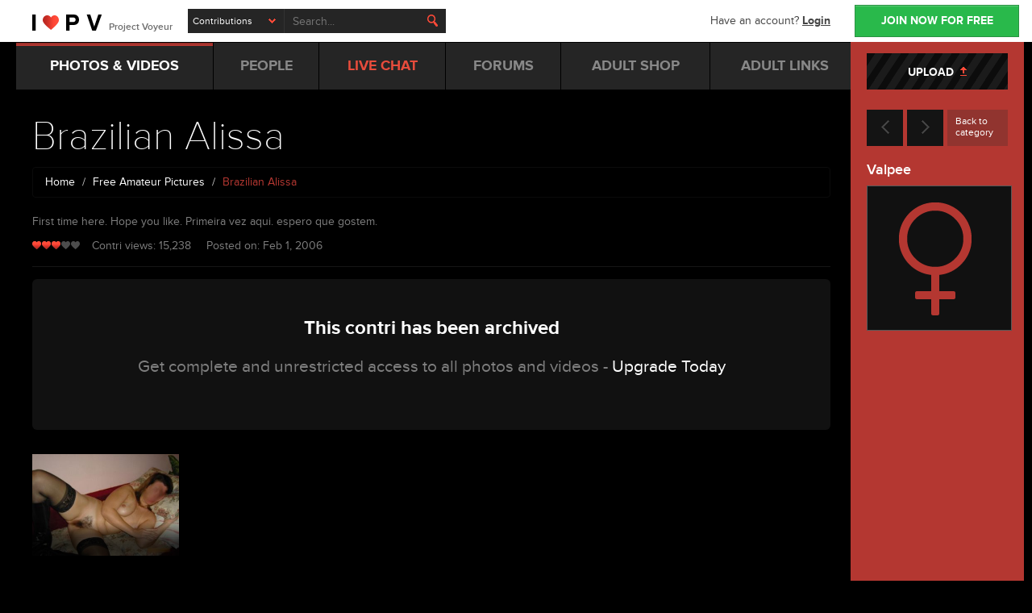

--- FILE ---
content_type: text/html; charset=utf-8
request_url: https://www.projectvoyeur.com/amateur/Brazilian-Alissa-58826
body_size: 8919
content:
<!DOCTYPE html>
<!--[if IE 7]> <html lang="en-us" class="ie7 lt-ie8"> <![endif]-->
<!--[if IE 8]> <html lang="en-us" class="ie8"> <![endif]-->
<!--[if gt IE 8]><!-->
<html lang="en-us" class="gt-ie8">
<!--<![endif]-->
<head>
<meta charset="utf-8">
<meta name="viewport" content="width=device-width, initial-scale=1, maximum-scale=1, user-scalable=0">
<link href="https://www.projectvoyeur.com/templates/newpv/bootstrap/css/bootstrap.min.css" rel="stylesheet">
<link href="https://www.projectvoyeur.com/templates/newpv/dist/style.css" rel="stylesheet">
<!--[if lt IE 9]>
<script src="https://oss.maxcdn.com/html5shiv/3.7.2/html5shiv.min.js"></script>
<script src="https://oss.maxcdn.com/respond/1.4.2/respond.min.js"></script>
<![endif]-->
<link rel="apple-touch-icon" sizes="57x57" href="https://www.projectvoyeur.com/favicons/apple-touch-icon-57x57.png?v=allemklR3X">
<link rel="apple-touch-icon" sizes="60x60" href="https://www.projectvoyeur.com/favicons/apple-touch-icon-60x60.png?v=allemklR3X">
<link rel="apple-touch-icon" sizes="72x72" href="https://www.projectvoyeur.com/favicons/apple-touch-icon-72x72.png?v=allemklR3X">
<link rel="apple-touch-icon" sizes="76x76" href="https://www.projectvoyeur.com/favicons/apple-touch-icon-76x76.png?v=allemklR3X">
<link rel="apple-touch-icon" sizes="114x114" href="https://www.projectvoyeur.com/favicons/apple-touch-icon-114x114.png?v=allemklR3X">
<link rel="apple-touch-icon" sizes="120x120" href="https://www.projectvoyeur.com/favicons/apple-touch-icon-120x120.png?v=allemklR3X">
<link rel="apple-touch-icon" sizes="144x144" href="https://www.projectvoyeur.com/favicons/apple-touch-icon-144x144.png?v=allemklR3X">
<link rel="apple-touch-icon" sizes="152x152" href="https://www.projectvoyeur.com/favicons/apple-touch-icon-152x152.png?v=allemklR3X">
<link rel="apple-touch-icon" sizes="180x180" href="https://www.projectvoyeur.com/favicons/apple-touch-icon-180x180.png?v=allemklR3X">
<link rel="icon" type="image/png" href="https://www.projectvoyeur.com/favicons/favicon-32x32.png?v=allemklR3X" sizes="32x32">
<link rel="icon" type="image/png" href="https://www.projectvoyeur.com/favicons/favicon-194x194.png?v=allemklR3X" sizes="194x194">
<link rel="icon" type="image/png" href="https://www.projectvoyeur.com/favicons/favicon-96x96.png?v=allemklR3X" sizes="96x96">
<link rel="icon" type="image/png" href="https://www.projectvoyeur.com/favicons/android-chrome-192x192.png?v=allemklR3X" sizes="192x192">
<link rel="icon" type="image/png" href="https://www.projectvoyeur.com/favicons/favicon-16x16.png?v=allemklR3X" sizes="16x16">
<link rel="manifest" href="https://www.projectvoyeur.com/favicons/manifest.json?v=allemklR3X">
<link rel="shortcut icon" href="https://www.projectvoyeur.com/favicons/favicon.ico?v=allemklR3X">
<meta name="msapplication-TileColor" content="#000000">
<meta name="msapplication-TileImage" content="https://www.projectvoyeur.com/favicons/mstile-144x144.png?v=allemklR3X">
<meta name="msapplication-config" content="https://www.projectvoyeur.com/favicons/browserconfig.xml?v=allemklR3X">
<meta name="theme-color" content="#29b94b">
<title>Brazilian Alissa -  - Amateur Porn - Free Amateur &amp; Homemade Porn Pics - Project Voyeur</title>
<meta name="description" content="First time here. Hope you like.
Primeira vez aqui. espero que gostem. - Brazilian Alissa in Amateur Porn - Free Amateur &amp;amp; Homemade Porn Pics section was submitted by . Visit Project Voyeur to see this and many more amateur &amp;amp; voyeur pics &amp;amp; videos.">
<meta name="robots" content="noodp,noydir">
<link rel="canonical" href="https://www.projectvoyeur.com/amateur/Brazilian-Alissa-58826"><link rel="publisher" href="https://plus.google.com/+projectvoyeur/posts">
<meta property="og:locale" content="en_US">
<meta property="og:type" content="website">
<meta property="og:title" content="Brazilian Alissa -  - Amateur Porn - Free Amateur &amp;amp; Homemade Porn Pics - Project Voyeur">
<meta property="og:description" content="First time here. Hope you like.
Primeira vez aqui. espero que gostem. - Brazilian Alissa in Amateur Porn - Free Amateur &amp;amp; Homemade Porn Pics section was submitted by . Visit Project Voyeur to see this and many more amateur &amp;amp; voyeur pics &amp;amp; videos.">
<meta property="og:url" content="https://www.projectvoyeur.com/amateur/Brazilian-Alissa-58826">
<meta property="og:site_name" content="ProjectVoyeur">
<meta property="og:image" content="https://www.projectvoyeur.com/storage/contributions/2/588/58826/349276_f2178d_350_242.jpg">
<meta name="twitter:card" content="summary">
<meta name="twitter:description" content="First time here. Hope you like.
Primeira vez aqui. espero que gostem. - Brazilian Alissa in Amateur Porn - Free Amateur &amp;amp; Homemade Porn Pics section was submitted by . Visit Project Voyeur to see this and many more amateur &amp;amp; voyeur pics &amp;amp; videos.">
<meta name="twitter:title" content="Brazilian Alissa -  - Amateur Porn - Free Amateur &amp;amp; Homemade Porn Pics - Project Voyeur">
<meta name="twitter:site" content="@projectvoyeur">
<meta name="twitter:image" content="https://www.projectvoyeur.com/storage/contributions/2/588/58826/349276_f2178d_350_242.jpg">
<meta name="twitter:creator" content="@projectvoyeur">

<!-- Google Tag Manager -->
<script>(function(w,d,s,l,i){w[l]=w[l]||[];w[l].push({'gtm.start':
new Date().getTime(),event:'gtm.js'});var f=d.getElementsByTagName(s)[0],
j=d.createElement(s),dl=l!='dataLayer'?'&l='+l:'';j.async=true;j.src=
'https://www.googletagmanager.com/gtm.js?id='+i+dl;f.parentNode.insertBefore(j,f);
})(window,document,'script','dataLayer','GTM-NDT8Z7');</script>
<!-- End Google Tag Manager -->
</head>
<body class="profile">
<!-- Google Tag Manager (noscript) -->
<noscript><iframe src="https://www.googletagmanager.com/ns.html?id=GTM-NDT8Z7"
height="0" width="0" style="display:none;visibility:hidden"></iframe></noscript>
<!-- End Google Tag Manager (noscript) -->
<header class="header">
<div class="container">
<div class="top clearfix"> <a href="#" class="menu-toggle visible-xs" title="Toggle Menu"></a> <a href="#" class="search-toggle visible-xs visible-sm" title="Toggle Menu"></a> <a href="#" class="feed-toggle visible-xs" title="Toggle Menu"></a>
<h2 class="logo"> <a href="/" id="logo" title="Project Voyeur"> <img src="[data-uri]" alt="ProjectVoyeur.com"> <span class="hidden-xxs">Project Voyeur</span> </a> </h2>
<form action="/search" class="search">
<div class="input-wrapper select">
<select name="in">
<option value="contries">Contributions</option>
<option value="people">People</option>
<option value="forums">Forums</option>
</select>
</div>
<div class="input-wrapper">
<input type="text" placeholder="Search..." name="q" value="">
<button class="magnifier" type="submit"></button>
</div>
</form>
</div>
<div class="right">
 <a href="/register/free/" class="btn" id=join-now-btn title="Register For Free">JOIN NOW FOR FREE</a>
<div class="account"> Have an account? <a href="#" data-toggle="modal" data-target="#login-modal" id="header-login" title="Login">Login</a> </div>
</div>
</div>
</header>
<div class="container wrapper">
<div class="inner-wrapper">
<nav class="menu">
<ul class="list-inline clearfix" itemscope itemtype="http://www.schema.org/SiteNavigationElement">
<li class="parent  active"> <a itemprop="url" href="#" title="Amateur Photos &amp; Videos"><span itemprop="name">PHOTOS &amp; VIDEOS</span></a>
<div class="submenu">
<div class="row">
<div class="col-xs-9 col-sm-11 col-lg-8 links">
<div class="row">
<div class="col-sm-8 col-md-7"> <strong class="black bold">PV Free Stuff</strong>
<ul class="list-unstyled">
<li><a itemprop="url" href="/amateur/" id="ddown-free-amateur-pics" title="Amateur Porn"><span itemprop="name">Free Amateur Pics</span></a></li>
<li><a itemprop="url" href="/videos/" id="ddown-free-amateur-videos" title="Amateur Porn Videos"><span itemprop="name">Free Amateur Videos</span></a></li>
<li><a itemprop="url" href="/public-nudity/" id="ddown-public-nudity" title="Nude in Public"><span itemprop="name">Public Nudity &amp; Voyeur</span></a></li>
<li><a itemprop="url" href="/free-allstars/" id="ddown-free-allstars" title="Hot Naked Wives"><span itemprop="name">Amateur All Star Galleries</span></a></li>
<li><a itemprop="url" href="/contests/" id="ddown-contest-winners" title="Amateur Submitted Porn Contests"><span itemprop="name">Contest Winners</span></a></li>
<li><a itemprop="url" href="/tags/" id="ddown-browse-tags" title="Browse Amateur Porn by Tags"><span itemprop="name">Browse by Tags</span></a></li>
</ul>
</div>
<div class="col-sm-8 col-md-9"> <strong class="black bold">PV Premium Stuff</strong>
<ul class="list-unstyled">
<li><a itemprop="url" href="/subscription/" id="ddown-premium-pics" title="Hardcore Amateur Porn"><span itemprop="name">Hardcore Amateur Pics</span></a></li>
<li><a itemprop="url" href="/subscription/" id="ddown-premium-vids" title="Homemade Amateur Videos"><span itemprop="name">Homemade Amateur Videos</span></a></li>
<li><a itemprop="url" href="/subscription/" id="ddown-premium-instants" title="Amateur Photo Posts"><span itemprop="name">Amateur Quickshots</span></a></li>
<li><a itemprop="url" href="/subscription/" id="ddown-premium-allstars" title="Hardcore Nude Wives"><span itemprop="name">All Stars Hot &amp; Heavy</span></a></li>
<li><a itemprop="url" href="/subscription/" id="ddown-male-pics" title="Amateur Male Pictures"><span itemprop="name">Amateur Male Nude Pics</span></a></li>
<li><a itemprop="url" href="/subscription/" id="ddown-male-videos" title="Amateur Male Videos"><span itemprop="name">Amateur Male Videos</span></a></li>
<li><a itemprop="url" href="/subscription/" id="ddown-premium-archives" title="Amateur &amp; Voyeur Archives"><span itemprop="name">Premium Archive</span></a></li>
</ul>
</div>
</div>
</div>
<div class="col-xs-7 col-sm-5 col-lg-8 featured"> <a href="/members/nadiya" class="img darkened" title="Featured PV Profile"> <img src="https://www.projectvoyeur.com/templates/newpv/images/featured-profiles/nadiya.jpg" alt="our featured profile" class="img-responsive"> <span class="rating-small star5"> <span></span> </span> </a>
<div class="block-right"> <strong class="cat black">FEATURED PROFILE</strong>
<h4><a href="/members/nadiya" title="PV's Featured Profile">nadiya</a></h4>
<p>Why does it seem like her boobies class up the place - check out nadiya's PV profile ...</p>
</div>
</div></div>
</div>
</li>
<li><a itemprop="url" href="/members/" id="mnav-people" title="Find Fellow Voyeur &amp; Exhibitionists"><span itemprop="name">PEOPLE</span></a></li>
<li><a itemprop="url" href="/pages/free-chat.php" id="mnav-chat" title="Live Adult Chatroom"><span class="light-red"><span itemprop="name">LIVE</span> CHAT</span></a></li>
<li><a itemprop="url" href="/forums/" id="mnav-forums" title="Amateur &amp; Voyeur Forums"><span itemprop="name">FORUMS</span></a></li>
<li class="hidden-sm hidden-md"><a itemprop="url" href="http://shop.projectvoyeur.com/" target="_blank" id="mnav-store" title="Adult Toy Store"><span itemprop="name">ADULT SHOP</span></a></li>
<li class="hidden-sm hidden-md "><a itemprop="url" href="/pages/links.php" id="mnav-links" title="Sexy Adult Links"><span itemprop="name">ADULT LINKS</span></a></li>
<li class="visible-xs"><a itemprop="url" href="/contributions/add/" id="mnav-upload" title="Submit Your Homemade Porn"><span itemprop="name">UPLOAD CONTRIS</span></a></li>
<li class="more hidden-xs hidden-lg"> <a href="javascript:" title="More"><small>More</small> <i class="chevron-blue-down"></i></a>
<ul class="list-unstyled">
<li class="hidden-lg"><a itemprop="url" href="http://shop.projectvoyeur.com/" class="sublink" target="_blank" id="mnav-sublink-shop" title="Adult Toy Store"><span itemprop="name">ADULT SHOP</span></a></li>
<li class="hidden-lg"><a itemprop="url" href="/pages/links.php" id="mnav-sublink-links" title="Sexy Adult Links"><span itemprop="name">ADULT LINKS</span></a></li>
<li class="visible-sm"><a itemprop="url" href="/contributions/add/" id="mnav-sublink-upload" title="Submit Your Homemade Porn"><span itemprop="name">UPLOAD CONTRIS</span></a></li>
</ul>
</li>
</ul>
</nav>
<section class="content extra-padding clearfix" itemscope itemtype="http://schema.org/CreativeWork">
<h1 class="large white thin" itemprop="name">Brazilian Alissa</h1>
<ol itemscope itemtype="http://schema.org/BreadcrumbList" class="breadcrumb">
<li itemprop="itemListElement" itemscope itemtype="http://schema.org/ListItem"><a itemprop="item" href="/"><span itemprop="name">Home</span></a><meta itemprop="position" content="1"></li>
<li itemprop="itemListElement" itemscope itemtype="http://schema.org/ListItem"><a itemprop="item" href="/amateur/"><span itemprop="name">Free Amateur Pictures</span></a><meta itemprop="position" content="2"></li>
<li itemprop="itemListElement" itemscope itemtype="http://schema.org/ListItem" class="active text-capitalize"><span itemprop="name">Brazilian Alissa</span><meta itemprop="position" content="3"></li>
</ol>
<p class="break-word" itemprop="description">
First time here. Hope you like.
Primeira vez aqui. espero que gostem.
</p>

<ul class="list-unstyled list-inline">
<li itemprop="aggregateRating" itemscope itemtype="http://schema.org/AggregateRating">
<ul class="list-unstyled list-inline">
	<li><span itemprop="ratingValue" content="2.97" class="rating-small star3" title="2.97"><span></span></span></li>
	<li>Contri views: <span itemprop="ratingCount">15,238</span></li>
</ul>
</li>
<li>Posted on: <span itemprop="datePublished">Feb  1, 2006</span></li>
<li class="hidden-md hidden-lg">Submitted by: Valpee</li>
<!--<li>Reviewed by: <a href="/members/TheDandy">TheDandy</a></li>-->
</ul>
<hr class="onblack">
<div class="user-scroll hidden-md hidden-lg">
<div class="actions clearfix">
<a href="/amateur/Got-A-New-Dress-58829" class="arrow" id="contri-pagin-prev"><i class="slim-chevron-left"></i></a>
<a href="/amateur/Viola-58819" class="arrow" id="contri-pagin-next"><i class="slim-chevron-right"></i></a>
<a href="/amateur/" class="back" id="contri-pagin-btc">Back to category</a>
</div>
</div><div class="user-post">





<div class="section">
<div class="jumbotron">
<h3 class="text-center">This contri has been archived</h3>
<p class="text-center">Get complete and unrestricted access to all photos and videos - <a href="/subscription/">Upgrade Today</a></p>
</div>
<div class="row odd video-gallery">


								<div class="col-xs-8 col-sm-thirds col-md-thirds col-lg-fifths">
				<div class="item"> <a href="/subscription/" class="img darkened" id="contri-archived-img"> <img src="https://www.projectvoyeur.com/storage/contributions/2/588/58826/349276_f2178d_350_242.jpg" alt="" class="img-responsive"> </a></div>
			</div>
																																																																						

</div>
</div>
<hr class="onblack">



<!--<hr class="onblack">
<div class="action-section bg-profiles overview-members">

<h3>Today In <span class="light-red">Your Members Only</span> Section</h3>
<div class="profiles clearfix">

<div class="item">

<a href="/subscription/" class="img" id="cat-blurb-img373670"> <img src="https://www.projectvoyeur.com/storage/contributions/28/3736/373670/1681997_c07115_350_242.jpg" alt="sandra" class="img-responsive"> </a>
<div class="info">
<h4><a href="/subscription/" id="cat-blurb-title373670">sandra</a></h4>
<small class="views"> <i class="views-grey"></i> 2,255 views <br>
Jan 31, 2026 / <span class="red">
5 pics</span> </small> </div>
</div>
<div class="item between">

<a href="/subscription/" class="img" id="cat-blurb-img373669"> <img src="https://www.projectvoyeur.com/storage/contributions/28/3736/373669/1681990_93c9d0_350_242.jpg" alt="blue lingerie" class="img-responsive"> </a>
<div class="info">
<h4><a href="/subscription/" id="cat-blurb-title373669">blue lingerie</a></h4>
<small class="views"> <i class="views-grey"></i> 3,858 views <br>
Jan 30, 2026 / <span class="red">
6 pics</span> </small> </div>
</div>
<div class="item hidden-xxs">

<a href="/subscription/" class="img" id="cat-blurb-img373653"> <img src="https://www.projectvoyeur.com/storage/contributions/28/3736/373653/1681924_f56f91_350_242.jpg" alt="bedroom fun" class="img-responsive"> </a>
<div class="info">
<h4><a href="/subscription/" id="cat-blurb-title373653">bedroom fun</a></h4>
<small class="views"> <i class="views-grey"></i> 4,460 views <br>
Jan 29, 2026 / <span class="red">
6 pics</span> </small> </div>
</div>
<div class="item between visible-lg">

<a href="/subscription/" class="img" id="cat-blurb-img373622"> <img src="https://www.projectvoyeur.com/storage/contributions/28/3736/373622/1681833_c0d60d_350_242.jpg" alt="more for all" class="img-responsive"> </a>
<div class="info">
<h4><a href="/subscription/" id="cat-blurb-title373622">more for all</a></h4>
<small class="views"> <i class="views-grey"></i> 4,836 views <br>
Jan 28, 2026 / <span class="red">
5 pics</span> </small> </div>
</div>
<div class="item visible-lg">

<a href="/subscription/" class="img" id="cat-blurb-img373610"> <img src="https://www.projectvoyeur.com/storage/contributions/28/3736/373610/1681784_d9299e_350_242.jpg" alt="always naughty" class="img-responsive"> </a>
<div class="info">
<h4><a href="/subscription/" id="cat-blurb-title373610">always naughty</a></h4>
<small class="views"> <i class="views-grey"></i> 4,821 views <br>
Jan 27, 2026 / <span class="red">
6 pics</span> </small> </div>
</div>

</div>
</div><hr class="onblack">
-->



</div>

<div class="sort-holder full clearfix">
<nav class="sorter"> <a href="" class="sort-toggle bold"><b class="caret"></b>&nbsp;&nbsp; Sort</a>

<ul class="nav nav-tabs" role="tablist">

<li class="active"><a href="#contris" role="tab" data-toggle="tab" id="contritab-morefr">More From Valpee</a></li>

<li><a href="#info" role="tab" data-toggle="tab" id="contritab-related">Related</a></li>
</ul>
</nav>
</div>


<div class="tab-content">

<div class="tab-pane fade in active" id="contris">
<div class="section">
<div class="row">
<div class="col-xs-8 col-sm-thirds col-md-thirds col-lg-fifths">
<div class="item"> <a href="/amateur/Brazilian-Alissa-61929" class="img" id="contri-tab-more-img61929">
<img src="https://www.projectvoyeur.com/storage/contributions/2/619/61929/368420_da5192_350_242.jpg" alt="Brazilian Alissa" class="img-responsive"> </a>
<div class="info"> <h4 class="text-lowercase"><a href="/amateur/Brazilian-Alissa-61929" id="contri-tab-more-title61929">Brazilian Alissa</a></h4> <small class="views"> <i class="views-grey"></i> 11,237 views <br>
Mar 25, 2006 / <span class="red">
7 pics 
</span> </small> </div>
</div>
</div>
<div class="col-xs-8 col-sm-thirds col-md-thirds col-lg-fifths">
<div class="item"> <a href="/amateur/Brazilian-Wife-Alissa-61928" class="img" id="contri-tab-more-img61928">
<img src="https://www.projectvoyeur.com/storage/contributions/2/619/61928/368413_6130cb_350_242.jpg" alt="Brazilian Wife Alissa" class="img-responsive"> </a>
<div class="info"> <h4 class="text-lowercase"><a href="/amateur/Brazilian-Wife-Alissa-61928" id="contri-tab-more-title61928">Brazilian Wife Alissa</a></h4> <small class="views"> <i class="views-grey"></i> 13,484 views <br>
Mar 21, 2006 / <span class="red">
7 pics 
</span> </small> </div>
</div>
</div>
<div class="col-xs-8 col-sm-thirds col-md-thirds col-lg-fifths">
<div class="item"> <a href="/amateur/Brazilian-Alissa-60521" class="img" id="contri-tab-more-img60521">
<img src="https://www.projectvoyeur.com/storage/contributions/2/605/60521/359777_2b073f_350_242.jpg" alt="Brazilian Alissa" class="img-responsive"> </a>
<div class="info"> <h4 class="text-lowercase"><a href="/amateur/Brazilian-Alissa-60521" id="contri-tab-more-title60521">Brazilian Alissa</a></h4> <small class="views"> <i class="views-grey"></i> 13,220 views <br>
Mar  1, 2006 / <span class="red">
6 pics 
</span> </small> </div>
</div>
</div>
<div class="col-xs-8 col-sm-thirds col-md-thirds col-lg-fifths">
<div class="item"> <a href="/amateur/Brazilian-Alissa-59772" class="img" id="contri-tab-more-img59772">
<img src="https://www.projectvoyeur.com/storage/contributions/2/597/59772/355157_1e11d7_350_242.jpg" alt="Brazilian Alissa" class="img-responsive"> </a>
<div class="info"> <h4 class="text-lowercase"><a href="/amateur/Brazilian-Alissa-59772" id="contri-tab-more-title59772">Brazilian Alissa</a></h4> <small class="views"> <i class="views-grey"></i> 12,133 views <br>
Feb 15, 2006 / <span class="red">
6 pics 
</span> </small> </div>
</div>
</div>
<div class="col-xs-8 col-sm-thirds col-md-thirds col-lg-fifths">
<div class="item"> <a href="/amateur/Brazilian-Alissa-58826" class="img" id="contri-tab-more-img58826">
<img src="https://www.projectvoyeur.com/storage/contributions/2/588/58826/349276_f2178d_350_242.jpg" alt="Brazilian Alissa" class="img-responsive"> </a>
<div class="info"> <h4 class="text-lowercase"><a href="/amateur/Brazilian-Alissa-58826" id="contri-tab-more-title58826">Brazilian Alissa</a></h4> <small class="views"> <i class="views-grey"></i> 15,238 views <br>
Feb  1, 2006 / <span class="red">
8 pics 
</span> </small> </div>
</div>
</div>

</div>
</div>
</div>

<div class="tab-pane fade" id="info">
<div class="section">
<div class="row">
<div class="col-xs-8 col-sm-thirds col-md-thirds col-lg-fifths">
<div class="item"> <a href="/amateur/snacking-373701" class="img" id="contri-tab-rel-img373701"> 
<img src="https://www.projectvoyeur.com/storage/contributions/24/3737/373701/1682080_a0cbe1_350_242.jpg" alt="snacking" class="img-responsive"> </a>
<div class="info"> <h4 class="text-lowercase"><a href="/amateur/snacking-373701" id="contri-tab-rel-title373701">snacking</a></h4> <small class="views"> <i class="views-grey"></i> 26,751 views <br>
Jan 31, 2026 / <span class="red">
5 pics 
</span> </small> </div>
</div>
</div>
<div class="col-xs-8 col-sm-thirds col-md-thirds col-lg-fifths">
<div class="item"> <a href="/subscription/" class="img video" id="contri-tab-rel-img373634"> 
<span class="overlay large light"></span><img src="https://www.projectvoyeur.com/storage/contributions/29/3736/373634/fe31f0d16a93795274662b743971c10d-350_242.jpg" alt="ksenia" class="img-responsive"> </a>
<div class="info"> <h4 class="text-lowercase"><a href="/subscription/" id="contri-tab-rel-title373634">ksenia</a></h4> <small class="views"> <i class="views-grey"></i> 2,636 views <br>
Jan 29, 2026 / <span class="red">
3 min 45 sec</span> </small> </div>
</div>
</div>
<div class="col-xs-8 col-sm-thirds col-md-thirds col-lg-fifths">
<div class="item"> <a href="/amateur/klar-373704" class="img" id="contri-tab-rel-img373704"> 
<img src="https://www.projectvoyeur.com/storage/contributions/24/3737/373704/1682090_e9cff2_350_242.jpg" alt="klar" class="img-responsive"> </a>
<div class="info"> <h4 class="text-lowercase"><a href="/amateur/klar-373704" id="contri-tab-rel-title373704">klar</a></h4> <small class="views"> <i class="views-grey"></i> 25,248 views <br>
Jan 31, 2026 / <span class="red">
6 pics 
</span> </small> </div>
</div>
</div>
<div class="col-xs-8 col-sm-thirds col-md-thirds col-lg-fifths">
<div class="item"> <a href="/subscription/" class="img" id="contri-tab-rel-img373588"> 
<img src="https://www.projectvoyeur.com/storage/contributions/24/3735/373588/1681727_36bdef_350_242.jpg" alt="Horny" class="img-responsive"> </a>
<div class="info"> <h4 class="text-lowercase"><a href="/subscription/" id="contri-tab-rel-title373588">Horny</a></h4> <small class="views"> <i class="views-grey"></i> 3,317 views <br>
Jan 29, 2026 / <span class="red">
8 pics 
</span> </small> </div>
</div>
</div>
<div class="col-xs-8 col-sm-thirds col-md-thirds col-lg-fifths">
<div class="item"> <a href="/subscription/" class="img" id="contri-tab-rel-img373648"> 
<img src="https://www.projectvoyeur.com/storage/contributions/32/3736/373648/1681906_0d802c_350_242.jpg" alt="hello" class="img-responsive"> </a>
<div class="info"> <h4 class="text-lowercase"><a href="/subscription/" id="contri-tab-rel-title373648">hello</a></h4> <small class="views"> <i class="views-grey"></i> 1,779 views <br>
Jan 28, 2026 / <span class="red">
1 pic 
</span> </small> </div>
</div>
</div>
<div class="col-xs-8 col-sm-thirds col-md-thirds col-lg-fifths">
<div class="item"> <a href="/amateur/shannon-373671" class="img" id="contri-tab-rel-img373671"> 
<img src="https://www.projectvoyeur.com/storage/contributions/24/3736/373671/1682003_8b3dbd_350_242.jpg" alt="shannon" class="img-responsive"> </a>
<div class="info"> <h4 class="text-lowercase"><a href="/amateur/shannon-373671" id="contri-tab-rel-title373671">shannon</a></h4> <small class="views"> <i class="views-grey"></i> 57,023 views <br>
Jan 30, 2026 / <span class="red">
5 pics 
</span> </small> </div>
</div>
</div>
<div class="col-xs-8 col-sm-thirds col-md-thirds col-lg-fifths visible-lg">
<div class="item"> <a href="/subscription/" class="img" id="contri-tab-rel-img373653"> 
<img src="https://www.projectvoyeur.com/storage/contributions/28/3736/373653/1681924_f56f91_350_242.jpg" alt="bedroom fun" class="img-responsive"> </a>
<div class="info"> <h4 class="text-lowercase"><a href="/subscription/" id="contri-tab-rel-title373653">bedroom fun</a></h4> <small class="views"> <i class="views-grey"></i> 4,374 views <br>
Jan 29, 2026 / <span class="red">
6 pics 
</span> </small> </div>
</div>
</div>
<div class="col-xs-8 col-sm-thirds col-md-thirds col-lg-fifths visible-lg">
<div class="item"> <a href="/subscription/" class="img" id="contri-tab-rel-img373654"> 
<img src="https://www.projectvoyeur.com/storage/contributions/32/3736/373654/1681926_927486_350_242.jpg" alt="D stimulated" class="img-responsive"> </a>
<div class="info"> <h4 class="text-lowercase"><a href="/subscription/" id="contri-tab-rel-title373654">D stimulated</a></h4> <small class="views"> <i class="views-grey"></i> 1,359 views <br>
Jan 28, 2026 / <span class="red">
1 pic 
</span> </small> </div>
</div>
</div>
<div class="col-xs-8 col-sm-thirds col-md-thirds col-lg-fifths visible-lg">
<div class="item"> <a href="/subscription/" class="img" id="contri-tab-rel-img373676"> 
<img src="https://www.projectvoyeur.com/storage/contributions/28/3736/373676/1682024_e37bfb_350_242.jpg" alt="Writing" class="img-responsive"> </a>
<div class="info"> <h4 class="text-lowercase"><a href="/subscription/" id="contri-tab-rel-title373676">Writing</a></h4> <small class="views"> <i class="views-grey"></i> 2,789 views <br>
Jan 30, 2026 / <span class="red">
5 pics 
</span> </small> </div>
</div>
</div>
<div class="col-xs-8 col-sm-thirds col-md-thirds col-lg-fifths visible-lg">
<div class="item"> <a href="/subscription/" class="img" id="contri-tab-rel-img373663"> 
<img src="https://www.projectvoyeur.com/storage/contributions/28/3736/373663/1681973_ab6d1f_350_242.jpg" alt="Just stockings part 2" class="img-responsive"> </a>
<div class="info"> <h4 class="text-lowercase"><a href="/subscription/" id="contri-tab-rel-title373663">Just stockings part 2</a></h4> <small class="views"> <i class="views-grey"></i> 2,843 views <br>
Jan 30, 2026 / <span class="red">
8 pics 
</span> </small> </div>
</div>
</div>


</div>
</div>
</div>

</div>
<div class="action-section bg-profiles gold-subscription">
<h3>Get <span class="light-red">Full Access</span> to All Contributions</h3>
<a href="/subscription/" class="btn action" id="contri-image-blurb">Upgrade Account</a> </div></section>
</div>

<aside class="feed">
<a href="" class="feed-toggle visible-sm"></a>
<div class="overflow">
<div class="feed-content">
<div class="static">
<a href="/contributions/add/" class="btn btn-striped btn-block" id="sidebar-upload" title="Upload Homemade Pictures &amp; Videos">UPLOAD &nbsp;<i class="arrow-upload"></i></a><div class="user-scroll visible-md visible-lg"><div class="actions clearfix">
<a href="/amateur/Got-A-New-Dress-58829" class="arrow" id="contri-pagin-prev"><i class="slim-chevron-left"></i></a>

<a href="/amateur/Viola-58819" class="arrow" id="contri-pagin-next"><i class="slim-chevron-right"></i></a>

<a href="/amateur/" class="back" id="contri-pagin-btc">Back to category</a>
</div></div>
<div class="upp-holder"> <h4 class="block user-name semibold">Valpee</h4>
	<img src="https://www.projectvoyeur.com/templates/newpv/images/memicons/female-180.png" alt="">

</div>
</div>
</div>
</div>
</aside></div>



<!-- Leaderboard Modal -->
<div class="modal fade id" id="leaderboard-modal" tabindex="-1" role="dialog" aria-hidden="true">
<div class="modal-dialog">
<div class="modal-content">

</div>
</div>
</div>

<footer class="footer">
<div class="container">
<div class="row menus">
<div class="project-voyeur col-xs-8 col-sm-5 col-lg-5">
<h4>ProjectVoyeur</h4>
<ul class="clearfix list-unstyled">
<li><a href="/amateur/" title="Free Nude Amateur Pics" id="ftr-free-amateur-pics">Free Amateur Pics</a></li>
<li><a href="/public-nudity/" title="Free Nude in Public Pics" id="ftr-nip">Nude in Public Pics</a></li>
<li><a href="/videos/" title="Free Amateur Porn Videos" id="ftr-free-amateur-video">Free Amateur Videos</a></li>
<li><a href="/members/" title="Browse People" id="ftr-browse-people">People</a></li>
<li><a href="/pages/free-chat.php" title="PV's Live Chat Room" id="ftr-pv-chat">Live Amateur Chat</a></li>
<li><a href="/forums/" title="PV Forums" id="ftr-forums">Forums</a></li>
</ul>
</div>
<div class="help-info col-xs-8 col-sm-7 col-lg-6">
<h4>Help &amp; Resources</h4>
<ul class="clearfix list-unstyled">
<li><a href="http://pvhelpline.com" target="_blank" title="PV Help">Help Resources</a></li>
<li><a href="/forums/Technical-Help-17" title="PV Community Help Forums" id="ftr-help-forum">Community Help Forums</a></li>
<li><a href="/pages/community-guidelines.php" title="PV Community Guidelines" id="ftr-guidelines">Community Guidelines</a></li>
<li><a href="/pages/useful-downloads.php" title="PV Useful Downloads" id="ftr-useful-downloads">Useful Downloads</a></li>
<li><a href="/pages/safety-tips.php" title="PV Safety Tips" id="ftr-safety-tips">Safety Tips</a></li>
<li><a href="/pages/sitemap.php" title="PV Sitemap" id="ftr-pv-sitemap">PV Sitemap</a></li>
</ul>
</div>
<div class="your-account col-xs-10 col-sm-4 col-lg-5">
<h4>PV Info</h4>
<ul class="clearfix list-unstyled">
<li><a href="/pages/contact.php" title="Contact Us" id="ftr-contact">Contact Us</a></li>
<li><a href="/pages/terms.php" title="Terms of Use" id="ftr-tos">Terms of Use</a></li>
<li><a href="https://www.iubenda.com/privacy-policy/45589042
" title="Privacy Policy" id="ftr-privacy" target="_blank">Privacy Policy</a></li>
<li><a href="https://www.iubenda.com/privacy-policy/45589042/cookie-policy
" title="Cookies Policy" id="ftr-cookies" target="_blank">Cookies Policy</a></li>
<li><a href="/pages/billing.php" title="Billing Info" id="ftr-billing">Billing Info</a></li>
<li><a href="/pages/dmca.php" title="DMCA" id="ftr-dmca">DMCA</a></li>
</ul>
</div>
</div>
<div class="row copy">
<div class="col-xs-16">
<p> <span class="cs">&copy;</span> 1999 - 2026 ProjectVoyeur.com All Rights Reserved. <br>
This site is owned and operated by SharpeDezine</p>
<p class="usc"> <a href="/pages/2257.php" id="ftr-2257" title="2257"> <br class="visible-lg">
18 U.S.C. 2257 Record-Keeping <br class="xs">
Requirements Compliance Statement. </a> </p>
</div>
</div>
</div>
</footer>

<!-- Login Modal -->
<div class="modal fade login-style" id="login-modal" tabindex="-1" role="dialog" aria-hidden="true">
<div class="modal-dialog">
<div class="modal-content">
<div class="modal-body clearfix"> <a href="" class="close" data-dismiss="modal" title=""><i class="icon-close-large"></i></a>
<h3>Log In</h3>
<form method="post" id="signin" action="/auth/login/">
<div class="form-group">
<label for="login" class="semibold">Username</label>
<div class="input-wrapper">
<input id="login" name="login" value="" type="text" class="form-control">
<input type="hidden" name="next" value="http://www.projectvoyeur.com/amateur/Brazilian-Alissa-58826">
</div>
</div>
<div class="form-group">
<label for="password" class="semibold">Password</label>
<div class="input-wrapper">
<input id="password" name="password" value="" type="password" class="form-control">
</div>
</div>
<div class="checkbox">
<label for="remember">
<input type="checkbox" id="remember" name="remember" value="1">
<span class="placeholder"></span> <span class="text">Keep me logged in</span> </label>
</div>
<input id="signin_submit" value="Log in" type="submit" class="btn green btn-block">
<a href="/forgotpass/" class="blue forgot" title="Retrieve PV Password">Forgot Pasword?</a>
</form>
<p>No Account? <a href="/register/free/" title="Register to PV For Free">Register for FREE</a></p>
</div>
</div>
</div>
</div><!--[if lte IE 8]>
<script src="https://cdn.jsdelivr.net/g/jquery@1.11"></script>
<![endif]-->
<script src="https://cdn.jsdelivr.net/g/jquery@2.1.4,cycle2@20140314,jquery.nicescroll@3.6.8,simplyscroll@2,chosen@1.1.0,typeahead.js@0.11.1,imagesloaded@3.1.8,masonry@3.3.2,cookieconsent3@3.0.4"></script>
<script src="https://www.projectvoyeur.com/templates/newpv/bootstrap/js/bootstrap.min.js"></script>
<script src="https://www.projectvoyeur.com/templates/newpv/dist/scripts.js"></script>
 <script src="https://www.projectvoyeur.com/templates/newpv/flowplayer/flowplayer.min.js"></script>
<script>
$(document).ready(function () {
$(".pagination").rPage();
});
</script>

</body>
</html>
